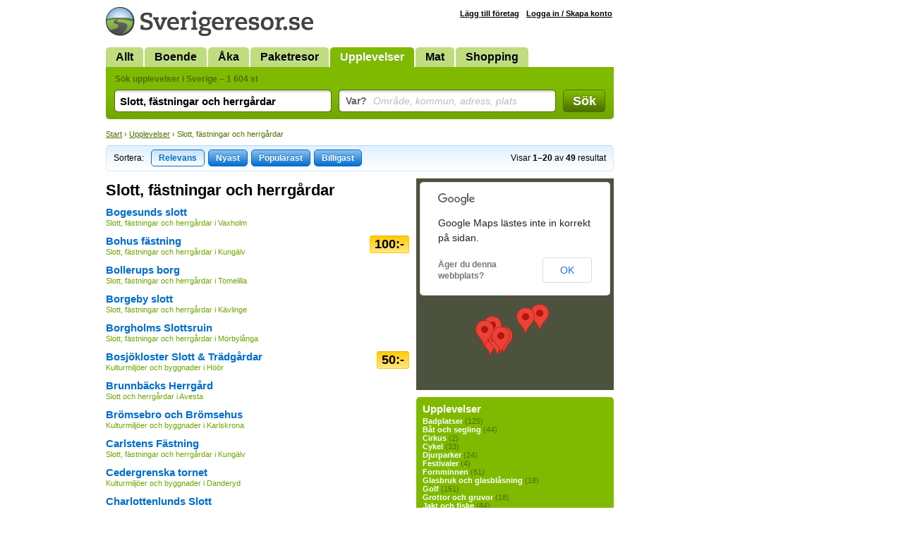

--- FILE ---
content_type: text/html; Charset=utf-8
request_url: https://www.sverigeresor.se/resekatalog/slott-fastningar-och-herrgardar/85/0
body_size: 5207
content:
<!DOCTYPE html>
<html lang="sv-SE">
<head>
<title>Slott, fästningar och herrgårdar Sverige - Sverigeresor.se</title>
<meta charset="UTF-8">
<meta name="robots" content="index, follow">
<meta name="description" content="Sök slott, f&#228;stningar och herrg&#229;rdar Sverige.">
<meta name="keywords" content="slott, fästningar och herrgårdar, fästning, herrgård, borg, borgar, herresäten, spökvandring, ruiner, slottsruin, borgruin, guidning, guidningar, sevärdheter, sevärt, attraktioner, attraktion, turistattraktion, turistattraktioner">

<link rel="stylesheet" href="/def.css?v=38">
<link rel="shortcut icon" href="/favicon.ico">
<script type="text/javascript" src="https://ajax.googleapis.com/ajax/libs/jquery/1.7.2/jquery.min.js"></script>
<!--[if lt IE 9]><style>.fi input {margin-top: 2px;} .autocomplete {margin-top: -7px;}</style><![endif]-->
<!--[if IE]><style>.fi input {margin-left: 2px;} .autocomplete {margin-left: -2px;}</style><![endif]--><link href="/resekatalog/slott-fastningar-och-herrgardar/85/0" rel="canonical"><link rel="next" href="/resor.asp?c=85&amp;m=0&amp;page=2"><style>
	#showMessage { display: none; text-align:center; border-radius:7px; background: #C00; width:700px; margin-top: -5px; color: #FFF; font-size: 16px; font-weight: bold; padding: 5px 10px ; margin-bottom: 10px; }
</style>
<script>
	function showMessage() {
		$("#showMessage").css({"display": "block"});
		setTimeout("hideMessage()", 25000);
	}
	
	function hideMessage() {
		$('#showMessage').fadeOut();	
	}
	
	
</script>

</head>
<body>
<div id="c">

<div id="cw">
<div id="ch">
<a href="/"><img src="/img/logotyp-sverigeresor.png" alt="Sverigeresor.se" width="294" height="41"></a>
</div>
<ul id="menu"><li><a href="/">Allt</a></li><li><a href="/logi-i-sverige">Boende</a></li><li><a href="/aka-i-sverige">Åka</a></li><li><a href="/paketresor-i-sverige">Paketresor</a></li><li class="sel"><a href="/upplevelser">Upplevelser</a></li><li><a href="/mat">Mat</a></li><li><a href="/shopping">Shopping</a></li></ul>
<form action="/resor.asp" method="get" id="sb">
<div class="padding">
<input type="hidden" name="c" id="main_category" value="m1"><h2>Sök upplevelser i Sverige &ndash; 1 604 st</h2>

<div class="fc fct">
<div class="fi"><input type="text" id="what" name="what" value="Slott, fästningar och herrgårdar"></div>
<label for="what" class="overlabel"><strong>Vad?</strong> Upplevelsekategori, företag</label>
</div>

<div class="fc fct">
<div class="fi"><input type="text" id="where" name="where" value=""></div>
<label for="where" class="overlabel"><strong>Var?</strong> Område, kommun, adress, plats</label>
</div>

<div class="fc fcb"><button type="submit">Sök</button></div>

<div class="x"></div>
</div>
</form><nav class="bc"><a href="/">Start</a> &rsaquo; <a href="/upplevelser">Upplevelser</a> &rsaquo; Slott, fästningar och herrgårdar</nav><div class="sortBar"><div class="sort">Sortera:</div> <div class="sort"><a href="/resor.asp?what=&amp;where=&amp;c=85" class="sel" >Relevans</a><a href="/resor.asp?what=&amp;where=&amp;c=85&amp;o=new" >Nyast</a><a href="/resor.asp?what=&amp;where=&amp;c=85&amp;o=pop" >Populärast</a><a href="/resor.asp?what=&amp;where=&amp;c=85&amp;o=sum" >Billigast</a></div><div class="count">Visar <strong>1&ndash;20</strong> av <strong>49</strong> resultat</div><div class="x"></div></div>
<div id="c1">
<div id="sr"><div class="deptInfo"><h1>Slott, fästningar och herrgårdar</h1></div><div class="rRow" id="item2575"><a href="/resor/sverige/slott-fastningar-och-herrgardar/vaxholm/bogesunds-slott/2575" class="linkToItem"><h2>Bogesunds slott</h2><p><span class="def">Slott, f&#228;stningar och herrg&#229;rdar i Vaxholm</span></p></a></div><div class="rRow" id="item629523"><a href="/resor/sverige/slott-fastningar-och-herrgardar/kungalv/bohus-fastning/629523" class="linkToItem"><span class="price">100:-</span> <h2>Bohus f&#228;stning</h2><p><span class="def">Slott, f&#228;stningar och herrg&#229;rdar i Kung&#228;lv</span></p></a></div><div class="rRow" id="item2595"><a href="/resor/sverige/slott-fastningar-och-herrgardar/tomelilla/bollerups-borg/2595" class="linkToItem"><h2>Bollerups borg</h2><p><span class="def">Slott, f&#228;stningar och herrg&#229;rdar i Tomelilla</span></p></a></div><div class="rRow" id="item2628"><a href="/resor/sverige/slott-fastningar-och-herrgardar/kavlinge/borgeby-slott/2628" class="linkToItem"><h2>Borgeby slott</h2><p><span class="def">Slott, f&#228;stningar och herrg&#229;rdar i K&#228;vlinge</span></p></a></div><div class="rRow" id="item2631"><a href="/resor/sverige/slott-fastningar-och-herrgardar/morbylanga/borgholms-slottsruin/2631" class="linkToItem"><h2>Borgholms Slottsruin</h2><p><span class="def">Slott, f&#228;stningar och herrg&#229;rdar i M&#246;rbyl&#229;nga</span></p></a></div><div class="rRow" id="item2658"><a href="/resor/sverige/kulturmiljoer-och-byggnader/hoor/bosjokloster-slott-tradga/2658" class="linkToItem"><span class="price">50:-</span> <h2>Bosj&#246;kloster Slott &amp; Tr&#228;dg&#229;rdar</h2><p><span class="def">Kulturmilj&#246;er och byggnader i H&#246;&#246;r</span></p></a></div><div class="rRow" id="item535215"><a href="/resor/sverige/slott-och-herrgardar/avesta/brunnbacks-herrgard/535215" class="linkToItem"><h2>Brunnb&#228;cks Herrg&#229;rd</h2><p><span class="def">Slott och herrg&#229;rdar i Avesta</span></p></a></div><div class="rRow" id="item2795"><a href="/resor/sverige/kulturmiljoer-och-byggnader/karlskrona/bromsebro-och-bromsehus/2795" class="linkToItem"><h2>Br&#246;msebro och Br&#246;msehus</h2><p><span class="def">Kulturmilj&#246;er och byggnader i Karlskrona</span></p></a></div><div class="rRow" id="item470536"><a href="/resor/sverige/slott-fastningar-och-herrgardar/kungalv/carlstens-fastning/470536" class="linkToItem"><h2>Carlstens F&#228;stning</h2><p><span class="def">Slott, f&#228;stningar och herrg&#229;rdar i Kung&#228;lv</span></p></a></div><div class="rRow" id="item627943"><a href="/resor/sverige/kulturmiljoer-och-byggnader/danderyd/cedergrenska-tornet/627943" class="linkToItem"><h2>Cedergrenska tornet</h2><p><span class="def">Kulturmilj&#246;er och byggnader i Danderyd</span></p></a></div><div class="rRow" id="item3057"><a href="/resor/sverige/slott-fastningar-och-herrgardar/ystad/charlottenlunds-slott/3057" class="linkToItem"><h2>Charlottenlunds Slott</h2><p><span class="def">Slott, f&#228;stningar och herrg&#229;rdar i Ystad</span></p></a></div><div class="rRow" id="item3349"><a href="/resor/sverige/slott-fastningar-och-herrgardar/ekero/drottningholms-slott/3349" class="linkToItem"><h2>Drottningholms slott</h2><p><span class="def">Slott, f&#228;stningar och herrg&#229;rdar i Eker&#246;</span></p></a></div><div class="rRow" id="item627482"><a href="/resor/sverige/slott-fastningar-och-herrgardar/linkoping/ekenas-slott/627482" class="linkToItem"><h2>Eken&#228;s Slott</h2><p><span class="def">Slott, f&#228;stningar och herrg&#229;rdar i Link&#246;ping</span></p></a></div><div class="rRow" id="item3444"><a href="/resor/sverige/fornminnen/kalmar/eketorps-borg/3444" class="linkToItem"><h2>Eketorps borg</h2><p><span class="def">Fornminnen i Kalmar</span></p></a></div><div class="rRow" id="item3466"><a href="/resor/sverige/slott-fastningar-och-herrgardar/savsjo/eksjohovgards-slottsruin/3466" class="linkToItem"><h2>Eksj&#246;hovg&#229;rds slottsruin</h2><p><span class="def">Slott, f&#228;stningar och herrg&#229;rdar i S&#228;vsj&#246;</span></p></a></div><div class="rRow" id="item3569"><a href="/resor/sverige/slott-fastningar-och-herrgardar/nacka/erstavik/3569" class="linkToItem"><h2>Erstavik</h2><p><span class="def">Slott, f&#228;stningar och herrg&#229;rdar i Nacka</span></p></a></div><div class="rRow" id="item4469"><a href="/resor/sverige/slott-fastningar-och-herrgardar/simrishamn/glimmingehus/4469" class="linkToItem"><h2>Glimmingehus</h2><p><span class="def">Slott, f&#228;stningar och herrg&#229;rdar i Simrishamn</span></p></a></div><div class="rRow" id="item628893"><a href="/resor/sverige/parker-och-tradgardar/jonkoping/gunillaberg/628893" class="linkToItem"><span class="price">130:-</span> <h2>Gunillaberg</h2><p><span class="def">Parker och tr&#228;dg&#229;rdar i J&#246;nk&#246;ping</span></p></a></div><div class="rRow" id="item4721"><a href="/resor/sverige/slott-fastningar-och-herrgardar/molndal/gunnebo-slott-och-tradgar/4721" class="linkToItem"><span class="price">140:-</span> <h2>Gunnebo slott och tr&#228;dg&#229;rdar</h2><p><span class="def">Slott, f&#228;stningar och herrg&#229;rdar i M&#246;lndal</span></p></a></div><div class="rRow" id="item6249"><a href="/resor/sverige/slott-fastningar-och-herrgardar/trelleborg/jordberga-slott/6249" class="linkToItem"><h2>Jordberga slott</h2><p><span class="def">Slott, f&#228;stningar och herrg&#229;rdar i Trelleborg</span></p></a></div></div><div id="paging"><strong>1</strong><a href="/resor.asp?c=85&amp;m=0&amp;page=2">2</a><a href="/resor.asp?c=85&amp;m=0&amp;page=3">3</a><a href="/resor.asp?c=85&amp;m=0&amp;page=2" class="arr">&rarr;</a></div>

</div>
<div id="c2">
<div id="srMap"></div>
<div id="bCat"><h3>Upplevelser</h3><div class="padding"><ul><li ><a href="/resekatalog/badplatser/10/0">Badplatser</a> (125)</li><li ><a href="/resekatalog/bat-och-segling/15/0">Båt och segling</a> (44)</li><li ><a href="/resekatalog/cirkus/174/0">Cirkus</a> (2)</li><li ><a href="/resekatalog/cykel/17/0">Cykel</a> (33)</li><li ><a href="/resekatalog/djurparker/71/0">Djurparker</a> (24)</li><li ><a href="/resekatalog/festivaler/44/0">Festivaler</a> (4)</li><li ><a href="/resekatalog/fornminnen/72/0">Fornminnen</a> (61)</li><li ><a href="/resekatalog/glasbruk-och-glasblasning/75/0">Glasbruk och glasblåsning</a> (18)</li><li ><a href="/resekatalog/golf/23/0">Golf</a> (151)</li><li ><a href="/resekatalog/grottor-och-gruvor/76/0">Grottor och gruvor</a> (18)</li><li ><a href="/resekatalog/jakt-och-fiske/20/0">Jakt och fiske</a> (84)</li><li ><a href="/resekatalog/kanot-kajak-och-forsranning/27/0">Kanot, kajak och forsränning</a> (78)</li><li ><a href="/resekatalog/kulturmiljoer-och-byggnader/78/0">Kulturmiljöer och byggnader</a> (145)</li><li ><a href="/resekatalog/kyrkor-och-kloster/79/0">Kyrkor och kloster</a> (90)</li><li ><a href="/resekatalog/magi-och-stand-up/173/0">Magi och stand up</a> (1)</li><li ><a href="/resekatalog/museer-och-utstallningar/80/0">Museer och utställningar</a> (333)</li><li ><a href="/resekatalog/musik-teater-och-dans/178/0">Musik, teater och dans</a> (18)</li><li ><a href="/resekatalog/naturreservat-och-naturomraden/82/0">Naturreservat och naturområden</a> (182)</li><li ><a href="/resekatalog/nojesparker/31/0">Nöjesparker</a> (35)</li><li ><a href="/resekatalog/parker-och-tradgardar/83/0">Parker och trädgårdar</a> (43)</li><li ><a href="/resekatalog/ridning-och-hast/32/0">Ridning och häst</a> (86)</li><li ><a href="/resekatalog/safari/33/0">Safari</a> (23)</li><li ><a href="/resekatalog/sightseeing/84/0">Sightseeing</a> (50)</li><li ><a href="/resekatalog/skidakning/34/0">Skidåkning</a> (72)</li><li class="sel" ><a href="/resekatalog/slott-fastningar-och-herrgardar/85/0">Slott, fästningar och herrgårdar</a> (49)</li><li ><a href="/resekatalog/snoskoter/124/0">Snöskoter</a> (13)</li><li ><a href="/resekatalog/spa-och-kurorter/108/0">Spa och kurorter</a> (52)</li><li ><a href="/resekatalog/statyer-och-monument/125/0">Statyer och monument</a> (13)</li><li ><a href="/resekatalog/vandring/38/0">Vandring</a> (61)</li><li ><a href="/resekatalog/aventyr/176/0">Äventyr</a> (76)</li></ul></div></div><div id="bGeo"><div class="padding"><ul><li ><a href="/resekatalog/slott-fastningar-och-herrgardar/85/58">Göteborg</a> (1)</li><li ><a href="/resekatalog/slott-fastningar-och-herrgardar/85/199">Stockholm</a> (4)</li><li id="loadGeo" rel="85">+ Alla kommuner</li></ul></div></div><div class="insetBox" id="bBook">
<h3>Boka online</h3>
<div class="padding">
<div class="col" style="width: 137px;"><a href="/boka.buss_bussresor.asp" style="background-position: 0 0;"><strong>Buss</strong><br>Bussbiljetter</a><a href="/boka.kryssningar_farjor.asp" style="background-position: 0 -27px;"><strong>Båt</strong><br>Kryssning, färjor</a><a href="/boka.campingplatser.asp" style="background-position: 0 -54px;"><strong>Camping</strong><br>Husvagn, stugor</a></div><div class="col" style="width: 123px;"><a href="/boka.biluthyrning_hyrbil.asp" style="background-position: 0 -162px;"><strong>Hyrbil</strong><br>Bilar, husvagnar</a><a href="/boka.taxi.asp" style="background-position: 0 -324px;"><strong>Taxi</strong><br>Boka taxi</a><a href="/boka.tag_tagbiljetter.asp" style="background-position: 0 -297px;"><strong>Tåg</strong><br>Tågbiljetter</a></div><div class="x"></div>
</div>
</div><div id="bTheme">
<div><a href="/tema/skargard"><strong>Skärgård</strong><br>Upplev de små öarna i det stora havet.</a></div>
</div>

</div>

</div>

<div id="cAd" class="min">

</div>

</div>

<div id="cf">
<div class="wrap">

<div class="col min" style="width: 215px;">
<a href="http://www.trido.se/"><img src="/img/logo-trido.png" alt="Trido" class="logo"></a><br>
&copy; <a href="http://www.trido.se/">Trido AB</a> 1997-2026<br>
Alla priser är inkl. moms om ej annat anges. Sverigeresor.se garanterar ej att information om enskilda produkter stämmer.
</div>

<div class="col" style="width: 115px;">
<h3>Om oss</h3>
<a href="http://www.trido.se/kontaktaoss.asp">Kontakta Trido</a><br>
<a href="http://www.trido.se/annonsera.asp">Annonsera</a><br>
<a href="http://www.trido.se/webbplatser.asp">Om Sverigeresor.se</a><br>
<a href="http://www.trido.se/villkor.asp">Allmänna villkor</a><br>
</div>

<div class="col social" style="width: 170px;">
<h3>Följ oss!</h3>
</div>

<form method="POST" action="https://gansub.com/s/nlIKShlFTcg1U7GP9/" class="col min" style="width: 280px;">
	<h3>Nyhetsbrev</h3>
	<p>Gratis tips om upplevelser, boende och resor i Sverige <br> &ndash; direkt till din e-post!</p>	
	<p>
		<input type="text" name="email" value="Din e-postadress" id="newsletterEmail" class="input"><input type="hidden" name="format" value="h">
		<input type="submit" value="Vidare" class="buttonInline">
	</p>
</form>

<div class="x"></div>
</div>
</div>

<script src="/def.js?v=14"></script><script>
$(function(){
	acWhat = $("#what").autocomplete({serviceUrl: "/ajax.ac-what.asp", minChars: 2, maxHeight: 999,  params: {c:'m1'}});
	acWhere = $("#where").autocomplete({serviceUrl: "/ajax.ac-where.asp", minChars: 2, maxHeight: 999, delimiter: /(,|till|från| - )\s*/});
});
</script>

<script src="https://maps.google.com/maps/api/js?sensor=false&language=sv"></script>
<script>
$(document).ready(function(){
	var locations = [['2575', 59.3944758,18.2853929, 20], ['629523', 57.86158226524572,11.999446499687224, 19], ['2595', 55.4938210,14.0415390, 18], ['2628', 55.7343780,13.0326030, 17], ['2658', 55.87733218847412,13.51840828691104, 16], ['535215', 60.1268606,16.2160556, 15], ['2795', 56.161226,15.588929, 14], ['470536', 57.8861110,11.5783330, 13], ['627943', 59.3816265,18.0560569, 12], ['3057', 55.427569,13.823960, 11], ['3349', 59.321934,17.887621, 10], ['627482', 58.3919474,15.6651187, 9], ['3444', 56.2914102,16.4805440, 8], ['3466', 57.3921872,14.6920038, 7], ['4469', 55.502589,14.223546, 6], ['628893', 57.75840222393236,13.818053949218779, 5], ['4721', 57.65798,12.058353, 4], ['6249', 55.4158827,13.4096648, 3]];
	initMaps(locations, 1);
});
</script>

<script>
var _gaq = _gaq || [];
_gaq.push(['_setAccount', 'UA-5283759-1']);
_gaq.push(['_trackPageview']);
(function() {
	var ga = document.createElement('script'); ga.type = 'text/javascript'; ga.async = true;
	ga.src = ('https:' == document.location.protocol ? 'https://ssl' : 'http://www') + '.google-analytics.com/ga.js';
	var s = document.getElementsByTagName('script')[0]; s.parentNode.insertBefore(ga, s);
})();
	
function trk(url, kind, label) {
	_gaq.push(['_trackEvent', 'Outbound ' + kind, url.href, label]);
}
</script>
<script defer src="https://static.cloudflareinsights.com/beacon.min.js/vcd15cbe7772f49c399c6a5babf22c1241717689176015" integrity="sha512-ZpsOmlRQV6y907TI0dKBHq9Md29nnaEIPlkf84rnaERnq6zvWvPUqr2ft8M1aS28oN72PdrCzSjY4U6VaAw1EQ==" data-cf-beacon='{"version":"2024.11.0","token":"4a528fa3fee540e98f31b023c5da6f4c","r":1,"server_timing":{"name":{"cfCacheStatus":true,"cfEdge":true,"cfExtPri":true,"cfL4":true,"cfOrigin":true,"cfSpeedBrain":true},"location_startswith":null}}' crossorigin="anonymous"></script>
</body>
</html>